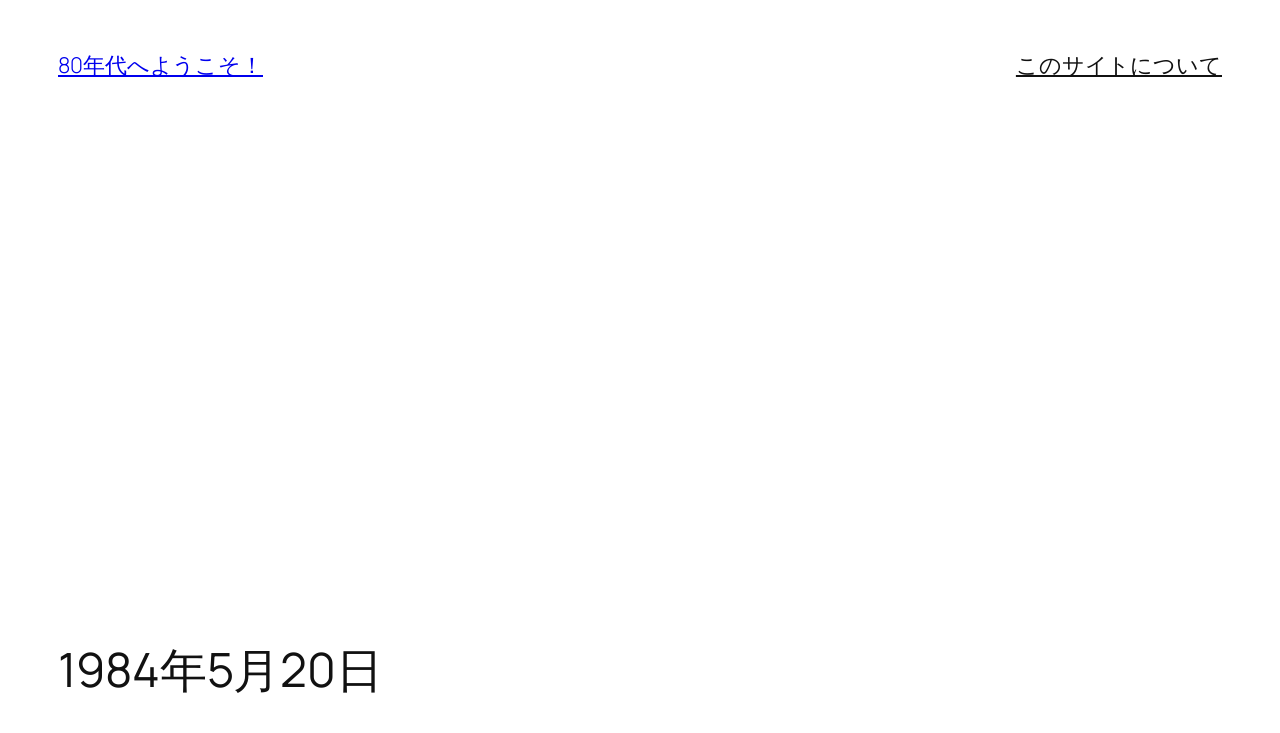

--- FILE ---
content_type: text/html; charset=utf-8
request_url: https://www.google.com/recaptcha/api2/aframe
body_size: 250
content:
<!DOCTYPE HTML><html><head><meta http-equiv="content-type" content="text/html; charset=UTF-8"></head><body><script nonce="jSpu_XSGRaZ-0SnT2H_PAQ">/** Anti-fraud and anti-abuse applications only. See google.com/recaptcha */ try{var clients={'sodar':'https://pagead2.googlesyndication.com/pagead/sodar?'};window.addEventListener("message",function(a){try{if(a.source===window.parent){var b=JSON.parse(a.data);var c=clients[b['id']];if(c){var d=document.createElement('img');d.src=c+b['params']+'&rc='+(localStorage.getItem("rc::a")?sessionStorage.getItem("rc::b"):"");window.document.body.appendChild(d);sessionStorage.setItem("rc::e",parseInt(sessionStorage.getItem("rc::e")||0)+1);localStorage.setItem("rc::h",'1768891862255');}}}catch(b){}});window.parent.postMessage("_grecaptcha_ready", "*");}catch(b){}</script></body></html>